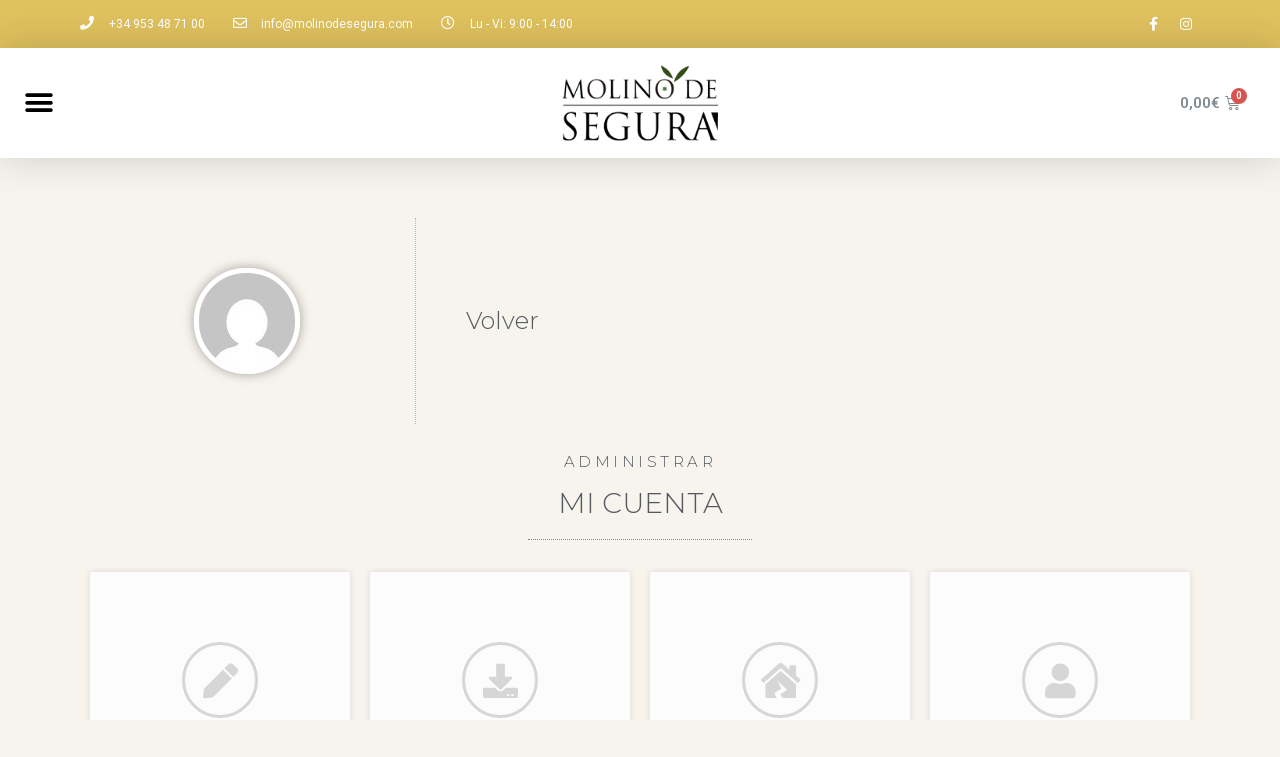

--- FILE ---
content_type: text/css
request_url: https://www.molinodesegura.com/wp-content/uploads/elementor/css/post-71.css?ver=1643235969
body_size: 2570
content:
.elementor-71 .elementor-element.elementor-element-1baa8c79:not(.elementor-motion-effects-element-type-background), .elementor-71 .elementor-element.elementor-element-1baa8c79 > .elementor-motion-effects-container > .elementor-motion-effects-layer{background-color:#F7F3ED;}.elementor-71 .elementor-element.elementor-element-1baa8c79{transition:background 0.3s, border 0.3s, border-radius 0.3s, box-shadow 0.3s;padding:50px 50px 50px 50px;}.elementor-71 .elementor-element.elementor-element-1baa8c79 > .elementor-background-overlay{transition:background 0.3s, border-radius 0.3s, opacity 0.3s;}.elementor-bc-flex-widget .elementor-71 .elementor-element.elementor-element-58129a14.elementor-column .elementor-widget-wrap{align-items:center;}.elementor-71 .elementor-element.elementor-element-58129a14.elementor-column.elementor-element[data-element_type="column"] > .elementor-widget-wrap.elementor-element-populated{align-content:center;align-items:center;}.elementor-71 .elementor-element.elementor-element-58129a14 > .elementor-element-populated{border-style:dotted;border-width:0px 1px 0px 0px;border-color:rgba(122,122,122,0.49);transition:background 0.3s, border 0.3s, border-radius 0.3s, box-shadow 0.3s;padding:50px 50px 50px 50px;}.elementor-71 .elementor-element.elementor-element-58129a14 > .elementor-element-populated, .elementor-71 .elementor-element.elementor-element-58129a14 > .elementor-element-populated > .elementor-background-overlay, .elementor-71 .elementor-element.elementor-element-58129a14 > .elementor-background-slideshow{border-radius:0px 0px 0px 0px;}.elementor-71 .elementor-element.elementor-element-58129a14 > .elementor-element-populated > .elementor-background-overlay{transition:background 0.3s, border-radius 0.3s, opacity 0.3s;}.elementor-71 .elementor-element.elementor-element-461e3c19{text-align:center;}.elementor-71 .elementor-element.elementor-element-461e3c19 .elementor-image img{border-style:solid;border-width:5px 5px 5px 5px;border-color:#ffffff;border-radius:100px 100px 100px 100px;box-shadow:0px 0px 12px 0px rgba(0,0,0,0.34);}.elementor-bc-flex-widget .elementor-71 .elementor-element.elementor-element-33a34a60.elementor-column .elementor-widget-wrap{align-items:center;}.elementor-71 .elementor-element.elementor-element-33a34a60.elementor-column.elementor-element[data-element_type="column"] > .elementor-widget-wrap.elementor-element-populated{align-content:center;align-items:center;}.elementor-71 .elementor-element.elementor-element-33a34a60 > .elementor-element-populated{padding:50px 50px 50px 50px;}.elementor-71 .elementor-element.elementor-element-4ff532b3{text-align:left;}.elementor-71 .elementor-element.elementor-element-4ff532b3 .elementor-heading-title{color:#54595f;font-family:"Montserrat", Sans-serif;font-size:24px;font-weight:300;}.elementor-71 .elementor-element.elementor-element-65b5c671{text-align:center;}.elementor-71 .elementor-element.elementor-element-65b5c671 .elementor-heading-title{color:#54595f;font-family:"Montserrat", Sans-serif;font-size:15px;font-weight:300;text-transform:uppercase;letter-spacing:3.5px;}.elementor-71 .elementor-element.elementor-element-65b5c671 > .elementor-widget-container{padding:30px 0px 0px 0px;}.elementor-71 .elementor-element.elementor-element-66aef05f{text-align:center;}.elementor-71 .elementor-element.elementor-element-66aef05f .elementor-heading-title{color:#54595f;font-family:"Montserrat", Sans-serif;font-size:28px;font-weight:300;text-transform:uppercase;}.elementor-71 .elementor-element.elementor-element-12cd129{--divider-border-style:dotted;--divider-color:rgba(84,89,95,0.73);--divider-border-width:1px;}.elementor-71 .elementor-element.elementor-element-12cd129 .elementor-divider-separator{width:20%;margin:0 auto;margin-center:0;}.elementor-71 .elementor-element.elementor-element-12cd129 .elementor-divider{text-align:center;padding-top:2px;padding-bottom:2px;}.elementor-71 .elementor-element.elementor-element-37451b20:not(.elementor-motion-effects-element-type-background) > .elementor-widget-wrap, .elementor-71 .elementor-element.elementor-element-37451b20 > .elementor-widget-wrap > .elementor-motion-effects-container > .elementor-motion-effects-layer{background-color:#fcfcfc;}.elementor-71 .elementor-element.elementor-element-37451b20 > .elementor-element-populated{box-shadow:0px 0px 6px 0px rgba(0,0,0,0.11);transition:background 0.3s, border 0.3s, border-radius 0.3s, box-shadow 0.3s;margin:10px 10px 10px 10px;padding:0px 0px 0px 0px;}.elementor-71 .elementor-element.elementor-element-37451b20:hover > .elementor-element-populated{box-shadow:0px 0px 21px 0px rgba(0,0,0,0.12);}.elementor-71 .elementor-element.elementor-element-37451b20 > .elementor-element-populated > .elementor-background-overlay{transition:background 0.3s, border-radius 0.3s, opacity 0.3s;}.elementor-71 .elementor-element.elementor-element-27cb860a .elementor-icon-wrapper{text-align:center;}.elementor-71 .elementor-element.elementor-element-27cb860a.elementor-view-stacked .elementor-icon{background-color:#d6d6d6;}.elementor-71 .elementor-element.elementor-element-27cb860a.elementor-view-framed .elementor-icon, .elementor-71 .elementor-element.elementor-element-27cb860a.elementor-view-default .elementor-icon{color:#d6d6d6;border-color:#d6d6d6;}.elementor-71 .elementor-element.elementor-element-27cb860a.elementor-view-framed .elementor-icon, .elementor-71 .elementor-element.elementor-element-27cb860a.elementor-view-default .elementor-icon svg{fill:#d6d6d6;}.elementor-71 .elementor-element.elementor-element-27cb860a.elementor-view-stacked .elementor-icon:hover{background-color:#3188d8;}.elementor-71 .elementor-element.elementor-element-27cb860a.elementor-view-framed .elementor-icon:hover, .elementor-71 .elementor-element.elementor-element-27cb860a.elementor-view-default .elementor-icon:hover{color:#3188d8;border-color:#3188d8;}.elementor-71 .elementor-element.elementor-element-27cb860a.elementor-view-framed .elementor-icon:hover, .elementor-71 .elementor-element.elementor-element-27cb860a.elementor-view-default .elementor-icon:hover svg{fill:#3188d8;}.elementor-71 .elementor-element.elementor-element-27cb860a .elementor-icon{font-size:35px;}.elementor-71 .elementor-element.elementor-element-27cb860a .elementor-icon i, .elementor-71 .elementor-element.elementor-element-27cb860a .elementor-icon svg{transform:rotate(0deg);}.elementor-71 .elementor-element.elementor-element-27cb860a > .elementor-widget-container{padding:70px 70px 70px 70px;}.elementor-71 .elementor-element.elementor-element-1a17663b{text-align:center;}.elementor-71 .elementor-element.elementor-element-1a17663b .elementor-heading-title{color:#3188d8;font-family:"Montserrat", Sans-serif;font-size:15px;font-weight:500;text-transform:uppercase;line-height:1.3em;letter-spacing:1px;}.elementor-71 .elementor-element.elementor-element-1a17663b > .elementor-widget-container{padding:0px 50px 0px 50px;}.elementor-71 .elementor-element.elementor-element-5453dcdb .elementor-button{font-family:"Montserrat", Sans-serif;font-size:12px;font-weight:400;text-transform:uppercase;fill:#ffffff;color:#ffffff;background-color:#3188d8;border-radius:0px 0px 0px 0px;}.elementor-71 .elementor-element.elementor-element-5453dcdb .elementor-button:hover, .elementor-71 .elementor-element.elementor-element-5453dcdb .elementor-button:focus{background-color:#7a7a7a;}.elementor-71 .elementor-element.elementor-element-4c9cd4ff:not(.elementor-motion-effects-element-type-background) > .elementor-widget-wrap, .elementor-71 .elementor-element.elementor-element-4c9cd4ff > .elementor-widget-wrap > .elementor-motion-effects-container > .elementor-motion-effects-layer{background-color:#fcfcfc;}.elementor-71 .elementor-element.elementor-element-4c9cd4ff > .elementor-element-populated{box-shadow:0px 0px 6px 0px rgba(0,0,0,0.11);transition:background 0.3s, border 0.3s, border-radius 0.3s, box-shadow 0.3s;margin:10px 10px 10px 10px;padding:0px 0px 0px 0px;}.elementor-71 .elementor-element.elementor-element-4c9cd4ff:hover > .elementor-element-populated{box-shadow:0px 0px 21px 0px rgba(0,0,0,0.12);}.elementor-71 .elementor-element.elementor-element-4c9cd4ff > .elementor-element-populated > .elementor-background-overlay{transition:background 0.3s, border-radius 0.3s, opacity 0.3s;}.elementor-71 .elementor-element.elementor-element-7ebf516 .elementor-icon-wrapper{text-align:center;}.elementor-71 .elementor-element.elementor-element-7ebf516.elementor-view-stacked .elementor-icon{background-color:#d6d6d6;}.elementor-71 .elementor-element.elementor-element-7ebf516.elementor-view-framed .elementor-icon, .elementor-71 .elementor-element.elementor-element-7ebf516.elementor-view-default .elementor-icon{color:#d6d6d6;border-color:#d6d6d6;}.elementor-71 .elementor-element.elementor-element-7ebf516.elementor-view-framed .elementor-icon, .elementor-71 .elementor-element.elementor-element-7ebf516.elementor-view-default .elementor-icon svg{fill:#d6d6d6;}.elementor-71 .elementor-element.elementor-element-7ebf516.elementor-view-stacked .elementor-icon:hover{background-color:#7c3dcc;}.elementor-71 .elementor-element.elementor-element-7ebf516.elementor-view-framed .elementor-icon:hover, .elementor-71 .elementor-element.elementor-element-7ebf516.elementor-view-default .elementor-icon:hover{color:#7c3dcc;border-color:#7c3dcc;}.elementor-71 .elementor-element.elementor-element-7ebf516.elementor-view-framed .elementor-icon:hover, .elementor-71 .elementor-element.elementor-element-7ebf516.elementor-view-default .elementor-icon:hover svg{fill:#7c3dcc;}.elementor-71 .elementor-element.elementor-element-7ebf516 .elementor-icon{font-size:35px;}.elementor-71 .elementor-element.elementor-element-7ebf516 .elementor-icon i, .elementor-71 .elementor-element.elementor-element-7ebf516 .elementor-icon svg{transform:rotate(0deg);}.elementor-71 .elementor-element.elementor-element-7ebf516 > .elementor-widget-container{padding:70px 70px 70px 70px;}.elementor-71 .elementor-element.elementor-element-717b4145{text-align:center;}.elementor-71 .elementor-element.elementor-element-717b4145 .elementor-heading-title{color:#7c3dcc;font-family:"Montserrat", Sans-serif;font-size:15px;font-weight:500;text-transform:uppercase;line-height:1.3em;letter-spacing:1px;}.elementor-71 .elementor-element.elementor-element-717b4145 > .elementor-widget-container{padding:0px 50px 0px 50px;}.elementor-71 .elementor-element.elementor-element-72c8a6b1 .elementor-button{font-family:"Montserrat", Sans-serif;font-size:12px;font-weight:400;text-transform:uppercase;fill:#ffffff;color:#ffffff;background-color:#7c3dcc;border-radius:0px 0px 0px 0px;}.elementor-71 .elementor-element.elementor-element-72c8a6b1 .elementor-button:hover, .elementor-71 .elementor-element.elementor-element-72c8a6b1 .elementor-button:focus{background-color:#7a7a7a;}.elementor-71 .elementor-element.elementor-element-4a5265f1:not(.elementor-motion-effects-element-type-background) > .elementor-widget-wrap, .elementor-71 .elementor-element.elementor-element-4a5265f1 > .elementor-widget-wrap > .elementor-motion-effects-container > .elementor-motion-effects-layer{background-color:#fcfcfc;}.elementor-71 .elementor-element.elementor-element-4a5265f1 > .elementor-element-populated{box-shadow:0px 0px 6px 0px rgba(0,0,0,0.11);transition:background 0.3s, border 0.3s, border-radius 0.3s, box-shadow 0.3s;margin:10px 10px 10px 10px;padding:0px 0px 0px 0px;}.elementor-71 .elementor-element.elementor-element-4a5265f1:hover > .elementor-element-populated{box-shadow:0px 0px 21px 0px rgba(0,0,0,0.12);}.elementor-71 .elementor-element.elementor-element-4a5265f1 > .elementor-element-populated > .elementor-background-overlay{transition:background 0.3s, border-radius 0.3s, opacity 0.3s;}.elementor-71 .elementor-element.elementor-element-23856e80 .elementor-icon-wrapper{text-align:center;}.elementor-71 .elementor-element.elementor-element-23856e80.elementor-view-stacked .elementor-icon{background-color:#d6d6d6;}.elementor-71 .elementor-element.elementor-element-23856e80.elementor-view-framed .elementor-icon, .elementor-71 .elementor-element.elementor-element-23856e80.elementor-view-default .elementor-icon{color:#d6d6d6;border-color:#d6d6d6;}.elementor-71 .elementor-element.elementor-element-23856e80.elementor-view-framed .elementor-icon, .elementor-71 .elementor-element.elementor-element-23856e80.elementor-view-default .elementor-icon svg{fill:#d6d6d6;}.elementor-71 .elementor-element.elementor-element-23856e80.elementor-view-stacked .elementor-icon:hover{background-color:#35c4a9;}.elementor-71 .elementor-element.elementor-element-23856e80.elementor-view-framed .elementor-icon:hover, .elementor-71 .elementor-element.elementor-element-23856e80.elementor-view-default .elementor-icon:hover{color:#35c4a9;border-color:#35c4a9;}.elementor-71 .elementor-element.elementor-element-23856e80.elementor-view-framed .elementor-icon:hover, .elementor-71 .elementor-element.elementor-element-23856e80.elementor-view-default .elementor-icon:hover svg{fill:#35c4a9;}.elementor-71 .elementor-element.elementor-element-23856e80 .elementor-icon{font-size:35px;}.elementor-71 .elementor-element.elementor-element-23856e80 .elementor-icon i, .elementor-71 .elementor-element.elementor-element-23856e80 .elementor-icon svg{transform:rotate(0deg);}.elementor-71 .elementor-element.elementor-element-23856e80 > .elementor-widget-container{padding:70px 70px 70px 70px;}.elementor-71 .elementor-element.elementor-element-7203b5e0{text-align:center;}.elementor-71 .elementor-element.elementor-element-7203b5e0 .elementor-heading-title{color:#35c4a9;font-family:"Montserrat", Sans-serif;font-size:15px;font-weight:500;text-transform:uppercase;line-height:1.3em;letter-spacing:1px;}.elementor-71 .elementor-element.elementor-element-7203b5e0 > .elementor-widget-container{padding:0px 50px 0px 50px;}.elementor-71 .elementor-element.elementor-element-442a63c6 .elementor-button{font-family:"Montserrat", Sans-serif;font-size:12px;font-weight:400;text-transform:uppercase;fill:#ffffff;color:#ffffff;background-color:#35c4a9;border-radius:0px 0px 0px 0px;}.elementor-71 .elementor-element.elementor-element-442a63c6 .elementor-button:hover, .elementor-71 .elementor-element.elementor-element-442a63c6 .elementor-button:focus{background-color:#7a7a7a;}.elementor-71 .elementor-element.elementor-element-58c6926f:not(.elementor-motion-effects-element-type-background) > .elementor-widget-wrap, .elementor-71 .elementor-element.elementor-element-58c6926f > .elementor-widget-wrap > .elementor-motion-effects-container > .elementor-motion-effects-layer{background-color:#fcfcfc;}.elementor-71 .elementor-element.elementor-element-58c6926f > .elementor-element-populated{box-shadow:0px 0px 6px 0px rgba(0,0,0,0.11);transition:background 0.3s, border 0.3s, border-radius 0.3s, box-shadow 0.3s;margin:10px 10px 10px 10px;padding:0px 0px 0px 0px;}.elementor-71 .elementor-element.elementor-element-58c6926f:hover > .elementor-element-populated{box-shadow:0px 0px 21px 0px rgba(0,0,0,0.12);}.elementor-71 .elementor-element.elementor-element-58c6926f > .elementor-element-populated > .elementor-background-overlay{transition:background 0.3s, border-radius 0.3s, opacity 0.3s;}.elementor-71 .elementor-element.elementor-element-4f1cd61 .elementor-icon-wrapper{text-align:center;}.elementor-71 .elementor-element.elementor-element-4f1cd61.elementor-view-stacked .elementor-icon{background-color:#d6d6d6;}.elementor-71 .elementor-element.elementor-element-4f1cd61.elementor-view-framed .elementor-icon, .elementor-71 .elementor-element.elementor-element-4f1cd61.elementor-view-default .elementor-icon{color:#d6d6d6;border-color:#d6d6d6;}.elementor-71 .elementor-element.elementor-element-4f1cd61.elementor-view-framed .elementor-icon, .elementor-71 .elementor-element.elementor-element-4f1cd61.elementor-view-default .elementor-icon svg{fill:#d6d6d6;}.elementor-71 .elementor-element.elementor-element-4f1cd61.elementor-view-stacked .elementor-icon:hover{background-color:#ce8767;}.elementor-71 .elementor-element.elementor-element-4f1cd61.elementor-view-framed .elementor-icon:hover, .elementor-71 .elementor-element.elementor-element-4f1cd61.elementor-view-default .elementor-icon:hover{color:#ce8767;border-color:#ce8767;}.elementor-71 .elementor-element.elementor-element-4f1cd61.elementor-view-framed .elementor-icon:hover, .elementor-71 .elementor-element.elementor-element-4f1cd61.elementor-view-default .elementor-icon:hover svg{fill:#ce8767;}.elementor-71 .elementor-element.elementor-element-4f1cd61 .elementor-icon{font-size:35px;}.elementor-71 .elementor-element.elementor-element-4f1cd61 .elementor-icon i, .elementor-71 .elementor-element.elementor-element-4f1cd61 .elementor-icon svg{transform:rotate(0deg);}.elementor-71 .elementor-element.elementor-element-4f1cd61 > .elementor-widget-container{padding:70px 70px 70px 70px;}.elementor-71 .elementor-element.elementor-element-cdd6f04{text-align:center;}.elementor-71 .elementor-element.elementor-element-cdd6f04 .elementor-heading-title{color:#ce8767;font-family:"Montserrat", Sans-serif;font-size:15px;font-weight:500;text-transform:uppercase;line-height:1.3em;letter-spacing:1px;}.elementor-71 .elementor-element.elementor-element-cdd6f04 > .elementor-widget-container{padding:0px 50px 0px 50px;}.elementor-71 .elementor-element.elementor-element-79c5b29 .elementor-button{font-family:"Montserrat", Sans-serif;font-size:12px;font-weight:400;text-transform:uppercase;fill:#ffffff;color:#ffffff;background-color:#ce8767;border-radius:0px 0px 0px 0px;}.elementor-71 .elementor-element.elementor-element-79c5b29 .elementor-button:hover, .elementor-71 .elementor-element.elementor-element-79c5b29 .elementor-button:focus{background-color:#7a7a7a;}.elementor-71 .elementor-element.elementor-element-50a1f208{padding:50px 0px 0px 0px;}.elementor-bc-flex-widget .elementor-71 .elementor-element.elementor-element-97ac347.elementor-column .elementor-widget-wrap{align-items:center;}.elementor-71 .elementor-element.elementor-element-97ac347.elementor-column.elementor-element[data-element_type="column"] > .elementor-widget-wrap.elementor-element-populated{align-content:center;align-items:center;}.elementor-71 .elementor-element.elementor-element-97ac347:not(.elementor-motion-effects-element-type-background) > .elementor-widget-wrap, .elementor-71 .elementor-element.elementor-element-97ac347 > .elementor-widget-wrap > .elementor-motion-effects-container > .elementor-motion-effects-layer{background-color:#fcfcfc;}.elementor-71 .elementor-element.elementor-element-97ac347 > .elementor-element-populated{box-shadow:0px 0px 6px 0px rgba(0,0,0,0.11);transition:background 0.3s, border 0.3s, border-radius 0.3s, box-shadow 0.3s;margin:10px 10px 10px 10px;padding:50px 50px 50px 50px;}.elementor-71 .elementor-element.elementor-element-97ac347:hover > .elementor-element-populated{box-shadow:0px 0px 21px 0px rgba(0,0,0,0.12);}.elementor-71 .elementor-element.elementor-element-97ac347 > .elementor-element-populated > .elementor-background-overlay{transition:background 0.3s, border-radius 0.3s, opacity 0.3s;}.elementor-71 .elementor-element.elementor-element-19d4675f{text-align:center;}.elementor-71 .elementor-element.elementor-element-19d4675f .elementor-heading-title{color:#54595f;font-family:"Montserrat", Sans-serif;font-size:15px;font-weight:300;text-transform:uppercase;letter-spacing:3.5px;}.elementor-71 .elementor-element.elementor-element-19d4675f > .elementor-widget-container{padding:100px 0px 0px 0px;}.elementor-bc-flex-widget .elementor-71 .elementor-element.elementor-element-70b25a27.elementor-column .elementor-widget-wrap{align-items:center;}.elementor-71 .elementor-element.elementor-element-70b25a27.elementor-column.elementor-element[data-element_type="column"] > .elementor-widget-wrap.elementor-element-populated{align-content:center;align-items:center;}.elementor-71 .elementor-element.elementor-element-70b25a27:not(.elementor-motion-effects-element-type-background) > .elementor-widget-wrap, .elementor-71 .elementor-element.elementor-element-70b25a27 > .elementor-widget-wrap > .elementor-motion-effects-container > .elementor-motion-effects-layer{background-color:#fcfcfc;}.elementor-71 .elementor-element.elementor-element-70b25a27 > .elementor-element-populated{box-shadow:0px 0px 6px 0px rgba(0,0,0,0.11);transition:background 0.3s, border 0.3s, border-radius 0.3s, box-shadow 0.3s;margin:10px 10px 10px 10px;padding:50px 50px 50px 50px;}.elementor-71 .elementor-element.elementor-element-70b25a27:hover > .elementor-element-populated{box-shadow:0px 0px 21px 0px rgba(0,0,0,0.12);}.elementor-71 .elementor-element.elementor-element-70b25a27 > .elementor-element-populated > .elementor-background-overlay{transition:background 0.3s, border-radius 0.3s, opacity 0.3s;}.elementor-71 .elementor-element.elementor-element-1bcb63e9 .elementor-heading-title{color:#54595f;font-family:"Montserrat", Sans-serif;font-size:15px;font-weight:300;text-transform:uppercase;}.elementor-71 .elementor-element.elementor-element-1bcb63e9 > .elementor-widget-container{padding:30px 0px 0px 0px;}.elementor-71 .elementor-element.elementor-element-9e0c773{color:#54595f;font-family:"Quicksand", Sans-serif;font-size:14px;font-weight:500;line-height:1.5em;}.elementor-71 .elementor-element.elementor-element-9e0c773 > .elementor-widget-container{padding:0px 0px 0px 0px;}.elementor-71 .elementor-element.elementor-element-7c14af63:not(.elementor-motion-effects-element-type-background) > .elementor-widget-wrap, .elementor-71 .elementor-element.elementor-element-7c14af63 > .elementor-widget-wrap > .elementor-motion-effects-container > .elementor-motion-effects-layer{background-color:#fcfcfc;}.elementor-71 .elementor-element.elementor-element-7c14af63 > .elementor-element-populated{box-shadow:0px 0px 6px 0px rgba(0,0,0,0.11);transition:background 0.3s, border 0.3s, border-radius 0.3s, box-shadow 0.3s;margin:10px 10px 10px 10px;padding:50px 50px 50px 50px;}.elementor-71 .elementor-element.elementor-element-7c14af63:hover > .elementor-element-populated{box-shadow:0px 0px 21px 0px rgba(0,0,0,0.12);}.elementor-71 .elementor-element.elementor-element-7c14af63 > .elementor-element-populated > .elementor-background-overlay{transition:background 0.3s, border-radius 0.3s, opacity 0.3s;}.elementor-71 .elementor-element.elementor-element-56b64e79 .elementor-field-group{padding-right:calc( 10px/2 );padding-left:calc( 10px/2 );margin-bottom:16px;}.elementor-71 .elementor-element.elementor-element-56b64e79 .elementor-form-fields-wrapper{margin-left:calc( -10px/2 );margin-right:calc( -10px/2 );margin-bottom:-16px;}.elementor-71 .elementor-element.elementor-element-56b64e79 .elementor-field-group.recaptcha_v3-bottomleft, .elementor-71 .elementor-element.elementor-element-56b64e79 .elementor-field-group.recaptcha_v3-bottomright{margin-bottom:0;}body.rtl .elementor-71 .elementor-element.elementor-element-56b64e79 .elementor-labels-inline .elementor-field-group > label{padding-left:0px;}body:not(.rtl) .elementor-71 .elementor-element.elementor-element-56b64e79 .elementor-labels-inline .elementor-field-group > label{padding-right:0px;}body .elementor-71 .elementor-element.elementor-element-56b64e79 .elementor-labels-above .elementor-field-group > label{padding-bottom:0px;}.elementor-71 .elementor-element.elementor-element-56b64e79 .elementor-field-type-html{padding-bottom:0px;}.elementor-71 .elementor-element.elementor-element-56b64e79 .elementor-field-group .elementor-field, .elementor-71 .elementor-element.elementor-element-56b64e79 .elementor-field-subgroup label{font-family:"Montserrat", Sans-serif;font-weight:300;}.elementor-71 .elementor-element.elementor-element-56b64e79 .elementor-field-group:not(.elementor-field-type-upload) .elementor-field:not(.elementor-select-wrapper){background-color:#ffffff;border-color:#e0e0e0;border-radius:0px 0px 0px 0px;}.elementor-71 .elementor-element.elementor-element-56b64e79 .elementor-field-group .elementor-select-wrapper select{background-color:#ffffff;border-color:#e0e0e0;border-radius:0px 0px 0px 0px;}.elementor-71 .elementor-element.elementor-element-56b64e79 .elementor-field-group .elementor-select-wrapper::before{color:#e0e0e0;}.elementor-71 .elementor-element.elementor-element-56b64e79 .elementor-button{font-family:"Montserrat", Sans-serif;font-weight:500;text-transform:uppercase;border-radius:0px 0px 0px 0px;}.elementor-71 .elementor-element.elementor-element-56b64e79 .e-form__buttons__wrapper__button-next{background-color:var( --e-global-color-accent );color:#ffffff;}.elementor-71 .elementor-element.elementor-element-56b64e79 .elementor-button[type="submit"]{background-color:var( --e-global-color-accent );color:#ffffff;}.elementor-71 .elementor-element.elementor-element-56b64e79 .elementor-button[type="submit"] svg *{fill:#ffffff;}.elementor-71 .elementor-element.elementor-element-56b64e79 .e-form__buttons__wrapper__button-previous{color:#ffffff;}.elementor-71 .elementor-element.elementor-element-56b64e79 .e-form__buttons__wrapper__button-next:hover{color:#ffffff;}.elementor-71 .elementor-element.elementor-element-56b64e79 .elementor-button[type="submit"]:hover{color:#ffffff;}.elementor-71 .elementor-element.elementor-element-56b64e79 .elementor-button[type="submit"]:hover svg *{fill:#ffffff;}.elementor-71 .elementor-element.elementor-element-56b64e79 .e-form__buttons__wrapper__button-previous:hover{color:#ffffff;}.elementor-71 .elementor-element.elementor-element-56b64e79{--e-form-steps-indicators-spacing:20px;--e-form-steps-indicator-padding:30px;--e-form-steps-indicator-inactive-secondary-color:#ffffff;--e-form-steps-indicator-active-secondary-color:#ffffff;--e-form-steps-indicator-completed-secondary-color:#ffffff;--e-form-steps-divider-width:1px;--e-form-steps-divider-gap:10px;}:root{--page-title-display:none;}body.elementor-page-71:not(.elementor-motion-effects-element-type-background), body.elementor-page-71 > .elementor-motion-effects-container > .elementor-motion-effects-layer{background-color:#F7F3ED;}@media(max-width:1024px){.elementor-71 .elementor-element.elementor-element-58129a14 > .elementor-element-populated{border-width:0px 0px 0px 0px;}.elementor-71 .elementor-element.elementor-element-4ff532b3{text-align:center;}}@media(min-width:768px){.elementor-71 .elementor-element.elementor-element-58129a14{width:30%;}.elementor-71 .elementor-element.elementor-element-33a34a60{width:70.018%;}}@media(max-width:1024px) and (min-width:768px){.elementor-71 .elementor-element.elementor-element-58129a14{width:100%;}.elementor-71 .elementor-element.elementor-element-33a34a60{width:100%;}.elementor-71 .elementor-element.elementor-element-37451b20{width:50%;}.elementor-71 .elementor-element.elementor-element-4c9cd4ff{width:50%;}.elementor-71 .elementor-element.elementor-element-4a5265f1{width:50%;}.elementor-71 .elementor-element.elementor-element-58c6926f{width:50%;}.elementor-71 .elementor-element.elementor-element-97ac347{width:50%;}.elementor-71 .elementor-element.elementor-element-70b25a27{width:50%;}.elementor-71 .elementor-element.elementor-element-7c14af63{width:50%;}}@media(max-width:767px){.elementor-71 .elementor-element.elementor-element-1baa8c79{padding:0px 0px 0px 0px;}.elementor-71 .elementor-element.elementor-element-3ccdf822 > .elementor-element-populated{margin:0px 0px 0px 0px;}.elementor-71 .elementor-element.elementor-element-4ff532b3 .elementor-heading-title{line-height:1.3em;}.elementor-71 .elementor-element.elementor-element-19d4675f .elementor-heading-title{line-height:1.4em;letter-spacing:0.6px;}.elementor-71 .elementor-element.elementor-element-1bcb63e9 .elementor-heading-title{line-height:1.5em;}}/* Start custom CSS for shortcode, class: .elementor-element-1b3acb43 */.woocommerce-MyAccount-navigation {
    display: none;
}
.woocommerce-account .woocommerce-MyAccount-content {
    width: 100%;
}/* End custom CSS */
/* Start custom CSS */.woocommerce-MyAccount-navigation {
    display:none;
}
.woocommerce-account .woocommerce-MyAccount-content{
    width: 100%;
}/* End custom CSS */

--- FILE ---
content_type: text/css
request_url: https://www.molinodesegura.com/wp-content/uploads/elementor/css/post-394.css?ver=1646146741
body_size: 1107
content:
.elementor-394 .elementor-element.elementor-element-7f84380f > .elementor-container{min-height:40px;}.elementor-394 .elementor-element.elementor-element-7f84380f > .elementor-container > .elementor-column > .elementor-widget-wrap{align-content:center;align-items:center;}.elementor-394 .elementor-element.elementor-element-7f84380f:not(.elementor-motion-effects-element-type-background), .elementor-394 .elementor-element.elementor-element-7f84380f > .elementor-motion-effects-container > .elementor-motion-effects-layer{background-color:#DFC15E;}.elementor-394 .elementor-element.elementor-element-7f84380f{transition:background 0.3s, border 0.3s, border-radius 0.3s, box-shadow 0.3s;}.elementor-394 .elementor-element.elementor-element-7f84380f > .elementor-background-overlay{transition:background 0.3s, border-radius 0.3s, opacity 0.3s;}.elementor-394 .elementor-element.elementor-element-1cef12ce .elementor-icon-list-items:not(.elementor-inline-items) .elementor-icon-list-item:not(:last-child){padding-bottom:calc(28px/2);}.elementor-394 .elementor-element.elementor-element-1cef12ce .elementor-icon-list-items:not(.elementor-inline-items) .elementor-icon-list-item:not(:first-child){margin-top:calc(28px/2);}.elementor-394 .elementor-element.elementor-element-1cef12ce .elementor-icon-list-items.elementor-inline-items .elementor-icon-list-item{margin-right:calc(28px/2);margin-left:calc(28px/2);}.elementor-394 .elementor-element.elementor-element-1cef12ce .elementor-icon-list-items.elementor-inline-items{margin-right:calc(-28px/2);margin-left:calc(-28px/2);}body.rtl .elementor-394 .elementor-element.elementor-element-1cef12ce .elementor-icon-list-items.elementor-inline-items .elementor-icon-list-item:after{left:calc(-28px/2);}body:not(.rtl) .elementor-394 .elementor-element.elementor-element-1cef12ce .elementor-icon-list-items.elementor-inline-items .elementor-icon-list-item:after{right:calc(-28px/2);}.elementor-394 .elementor-element.elementor-element-1cef12ce .elementor-icon-list-icon i{color:#ffffff;font-size:14px;}.elementor-394 .elementor-element.elementor-element-1cef12ce .elementor-icon-list-icon svg{fill:#ffffff;width:14px;}.elementor-394 .elementor-element.elementor-element-1cef12ce .elementor-icon-list-text{color:#ffffff;padding-left:11px;}.elementor-394 .elementor-element.elementor-element-1cef12ce .elementor-icon-list-item, .elementor-394 .elementor-element.elementor-element-1cef12ce .elementor-icon-list-item a{font-size:12px;}.elementor-394 .elementor-element.elementor-element-a8e217{--grid-template-columns:repeat(0, auto);--icon-size:14px;--grid-column-gap:5px;--grid-row-gap:0px;}.elementor-394 .elementor-element.elementor-element-a8e217 .elementor-widget-container{text-align:right;}.elementor-394 .elementor-element.elementor-element-a8e217 .elementor-social-icon{background-color:rgba(0,0,0,0);}.elementor-394 .elementor-element.elementor-element-a8e217 .elementor-social-icon i{color:#ffffff;}.elementor-394 .elementor-element.elementor-element-a8e217 .elementor-social-icon svg{fill:#ffffff;}.elementor-394 .elementor-element.elementor-element-33ab36e2 > .elementor-container > .elementor-column > .elementor-widget-wrap{align-content:center;align-items:center;}.elementor-394 .elementor-element.elementor-element-33ab36e2:not(.elementor-motion-effects-element-type-background), .elementor-394 .elementor-element.elementor-element-33ab36e2 > .elementor-motion-effects-container > .elementor-motion-effects-layer{background-color:#FFFFFF;}.elementor-394 .elementor-element.elementor-element-33ab36e2{box-shadow:0px 0px 40px 0px rgba(0,0,0,0.16);transition:background 0.3s, border 0.3s, border-radius 0.3s, box-shadow 0.3s;padding:6px 6px 6px 6px;z-index:100;}.elementor-394 .elementor-element.elementor-element-33ab36e2 > .elementor-background-overlay{transition:background 0.3s, border-radius 0.3s, opacity 0.3s;}.elementor-394 .elementor-element.elementor-element-f756dd0{z-index:100;}.elementor-394 .elementor-element.elementor-element-2d170cd6 .elementor-menu-toggle{margin-right:auto;background-color:rgba(0,0,0,0);font-size:30px;}.elementor-394 .elementor-element.elementor-element-2d170cd6 .elementor-nav-menu--dropdown a, .elementor-394 .elementor-element.elementor-element-2d170cd6 .elementor-menu-toggle{color:#ffffff;}.elementor-394 .elementor-element.elementor-element-2d170cd6 .elementor-nav-menu--dropdown{background-color:rgba(0,0,0,0.84);}.elementor-394 .elementor-element.elementor-element-2d170cd6 .elementor-nav-menu--dropdown a{padding-top:32px;padding-bottom:32px;}.elementor-394 .elementor-element.elementor-element-2d170cd6 .elementor-nav-menu--main > .elementor-nav-menu > li > .elementor-nav-menu--dropdown, .elementor-394 .elementor-element.elementor-element-2d170cd6 .elementor-nav-menu__container.elementor-nav-menu--dropdown{margin-top:36px !important;}.elementor-394 .elementor-element.elementor-element-2d170cd6 div.elementor-menu-toggle{color:#000000;}.elementor-394 .elementor-element.elementor-element-2d170cd6{z-index:1000;}.elementor-394 .elementor-element.elementor-element-32645a08{text-align:center;}.elementor-394 .elementor-element.elementor-element-32645a08 .elementor-image img{width:156px;}.elementor-394 .elementor-element.elementor-element-582f88c .elementor-menu-cart__toggle{text-align:right;}.elementor-394 .elementor-element.elementor-element-582f88c .elementor-menu-cart__toggle .elementor-button{border-width:0px;}@media(max-width:1024px) and (min-width:768px){.elementor-394 .elementor-element.elementor-element-4451ceae{width:70%;}.elementor-394 .elementor-element.elementor-element-7e7a2b92{width:30%;}}@media(max-width:1024px){.elementor-394 .elementor-element.elementor-element-7f84380f{padding:10px 20px 10px 20px;}.elementor-394 .elementor-element.elementor-element-33ab36e2{padding:20px 20px 20px 20px;}}@media(max-width:767px){.elementor-394 .elementor-element.elementor-element-7f84380f > .elementor-container{min-height:0px;}.elementor-394 .elementor-element.elementor-element-7f84380f{padding:0px 20px 0px 20px;}.elementor-394 .elementor-element.elementor-element-4451ceae > .elementor-element-populated{padding:0px 0px 0px 0px;}.elementor-394 .elementor-element.elementor-element-1cef12ce .elementor-icon-list-items:not(.elementor-inline-items) .elementor-icon-list-item:not(:last-child){padding-bottom:calc(25px/2);}.elementor-394 .elementor-element.elementor-element-1cef12ce .elementor-icon-list-items:not(.elementor-inline-items) .elementor-icon-list-item:not(:first-child){margin-top:calc(25px/2);}.elementor-394 .elementor-element.elementor-element-1cef12ce .elementor-icon-list-items.elementor-inline-items .elementor-icon-list-item{margin-right:calc(25px/2);margin-left:calc(25px/2);}.elementor-394 .elementor-element.elementor-element-1cef12ce .elementor-icon-list-items.elementor-inline-items{margin-right:calc(-25px/2);margin-left:calc(-25px/2);}body.rtl .elementor-394 .elementor-element.elementor-element-1cef12ce .elementor-icon-list-items.elementor-inline-items .elementor-icon-list-item:after{left:calc(-25px/2);}body:not(.rtl) .elementor-394 .elementor-element.elementor-element-1cef12ce .elementor-icon-list-items.elementor-inline-items .elementor-icon-list-item:after{right:calc(-25px/2);}.elementor-394 .elementor-element.elementor-element-1cef12ce .elementor-icon-list-item, .elementor-394 .elementor-element.elementor-element-1cef12ce .elementor-icon-list-item a{line-height:2em;}.elementor-394 .elementor-element.elementor-element-a8e217 .elementor-widget-container{text-align:center;}.elementor-394 .elementor-element.elementor-element-f756dd0{width:20%;}.elementor-394 .elementor-element.elementor-element-2d170cd6 .elementor-nav-menu--main > .elementor-nav-menu > li > .elementor-nav-menu--dropdown, .elementor-394 .elementor-element.elementor-element-2d170cd6 .elementor-nav-menu__container.elementor-nav-menu--dropdown{margin-top:30px !important;}.elementor-394 .elementor-element.elementor-element-3f3d491d{width:60%;}.elementor-394 .elementor-element.elementor-element-3f3d491d > .elementor-element-populated{margin:0px 0px 0px 0px;padding:0px 0px 0px 0px;}.elementor-394 .elementor-element.elementor-element-32645a08 .elementor-image img{width:106px;}.elementor-394 .elementor-element.elementor-element-32645a08 > .elementor-widget-container{margin:0px 0px 0px 0px;padding:0px 0px 0px 0px;}.elementor-394 .elementor-element.elementor-element-89c836c{width:20%;}.elementor-394 .elementor-element.elementor-element-89c836c > .elementor-element-populated{margin:0px 0px 0px -38px;}.elementor-394 .elementor-element.elementor-element-582f88c > .elementor-widget-container{margin:0px 0px 0px 0px;}}

--- FILE ---
content_type: text/css
request_url: https://www.molinodesegura.com/wp-content/uploads/elementor/css/post-85.css?ver=1619811937
body_size: 1048
content:
.elementor-85 .elementor-element.elementor-element-7c21775f:not(.elementor-motion-effects-element-type-background), .elementor-85 .elementor-element.elementor-element-7c21775f > .elementor-motion-effects-container > .elementor-motion-effects-layer{background-image:url("http://www.molinodesegura.com/wp-content/uploads/2021/04/Olivos-molinodesegura.jpeg");background-position:bottom center;background-size:cover;}.elementor-85 .elementor-element.elementor-element-7c21775f > .elementor-background-overlay{background-color:#001035;opacity:0.6;transition:background 0.3s, border-radius 0.3s, opacity 0.3s;}.elementor-85 .elementor-element.elementor-element-7c21775f{transition:background 0.3s, border 0.3s, border-radius 0.3s, box-shadow 0.3s;padding:90px 0px 15px 0px;}.elementor-85 .elementor-element.elementor-element-611dd906 .elementor-heading-title{color:#ffffff;font-size:18px;font-weight:500;}.elementor-85 .elementor-element.elementor-element-75b49f7{color:#FFFFFF;}.elementor-85 .elementor-element.elementor-element-1de91831 > .elementor-element-populated{margin:0% 0% 0% 0%;}.elementor-85 .elementor-element.elementor-element-59e93b40 .elementor-heading-title{color:#ffffff;font-size:18px;font-weight:500;}.elementor-85 .elementor-element.elementor-element-4b8ff2cd .elementor-icon-list-items:not(.elementor-inline-items) .elementor-icon-list-item:not(:last-child){padding-bottom:calc(5px/2);}.elementor-85 .elementor-element.elementor-element-4b8ff2cd .elementor-icon-list-items:not(.elementor-inline-items) .elementor-icon-list-item:not(:first-child){margin-top:calc(5px/2);}.elementor-85 .elementor-element.elementor-element-4b8ff2cd .elementor-icon-list-items.elementor-inline-items .elementor-icon-list-item{margin-right:calc(5px/2);margin-left:calc(5px/2);}.elementor-85 .elementor-element.elementor-element-4b8ff2cd .elementor-icon-list-items.elementor-inline-items{margin-right:calc(-5px/2);margin-left:calc(-5px/2);}body.rtl .elementor-85 .elementor-element.elementor-element-4b8ff2cd .elementor-icon-list-items.elementor-inline-items .elementor-icon-list-item:after{left:calc(-5px/2);}body:not(.rtl) .elementor-85 .elementor-element.elementor-element-4b8ff2cd .elementor-icon-list-items.elementor-inline-items .elementor-icon-list-item:after{right:calc(-5px/2);}.elementor-85 .elementor-element.elementor-element-4b8ff2cd .elementor-icon-list-icon i{font-size:0px;}.elementor-85 .elementor-element.elementor-element-4b8ff2cd .elementor-icon-list-icon svg{width:0px;}.elementor-85 .elementor-element.elementor-element-4b8ff2cd .elementor-icon-list-text{color:#FFFFFF;padding-left:0px;}.elementor-85 .elementor-element.elementor-element-4b8ff2cd .elementor-icon-list-item, .elementor-85 .elementor-element.elementor-element-4b8ff2cd .elementor-icon-list-item a{font-size:14px;font-weight:300;}.elementor-85 .elementor-element.elementor-element-4def1336 > .elementor-element-populated{margin:0% 0% 0% 0%;}.elementor-85 .elementor-element.elementor-element-4d0553c .elementor-heading-title{color:#ffffff;font-size:18px;font-weight:500;}.elementor-85 .elementor-element.elementor-element-971138b{color:#FFFFFF;}.elementor-85 .elementor-element.elementor-element-13cb5b92{--grid-template-columns:repeat(0, auto);--icon-size:14px;--grid-column-gap:10px;--grid-row-gap:0px;}.elementor-85 .elementor-element.elementor-element-13cb5b92 .elementor-widget-container{text-align:left;}.elementor-85 .elementor-element.elementor-element-13cb5b92 .elementor-social-icon{background-color:#ffffff;--icon-padding:0.9em;}.elementor-85 .elementor-element.elementor-element-13cb5b92 .elementor-social-icon i{color:#001444;}.elementor-85 .elementor-element.elementor-element-13cb5b92 .elementor-social-icon svg{fill:#001444;}.elementor-85 .elementor-element.elementor-element-4ae36ac8 > .elementor-container > .elementor-column > .elementor-widget-wrap{align-content:center;align-items:center;}.elementor-85 .elementor-element.elementor-element-4ae36ac8{border-style:dotted;border-width:1px 0px 0px 0px;border-color:rgba(255,255,255,0.59);transition:background 0.3s, border 0.3s, border-radius 0.3s, box-shadow 0.3s;margin-top:80px;margin-bottom:0px;padding:20px 0px 0px 0px;}.elementor-85 .elementor-element.elementor-element-4ae36ac8 > .elementor-background-overlay{transition:background 0.3s, border-radius 0.3s, opacity 0.3s;}.elementor-85 .elementor-element.elementor-element-3c4973a8 .elementor-heading-title{color:rgba(255,255,255,0.5);font-size:13px;font-weight:300;line-height:1.5em;}.elementor-85 .elementor-element.elementor-element-6de2b889{text-align:right;}.elementor-85 .elementor-element.elementor-element-6de2b889 .elementor-heading-title{color:rgba(255,255,255,0.5);font-size:13px;font-weight:300;line-height:1.5em;}@media(max-width:1024px) and (min-width:768px){.elementor-85 .elementor-element.elementor-element-7b127401{width:70%;}.elementor-85 .elementor-element.elementor-element-eb87090{width:30%;}}@media(max-width:1024px){.elementor-85 .elementor-element.elementor-element-7c21775f{padding:30px 20px 30px 20px;}.elementor-85 .elementor-element.elementor-element-4b8ff2cd .elementor-icon-list-item, .elementor-85 .elementor-element.elementor-element-4b8ff2cd .elementor-icon-list-item a{font-size:13px;}.elementor-85 .elementor-element.elementor-element-4def1336 > .elementor-element-populated{margin:0px 0px 0px 0px;}.elementor-85 .elementor-element.elementor-element-13cb5b92 .elementor-social-icon{--icon-padding:0.5em;}}@media(max-width:767px){.elementor-85 .elementor-element.elementor-element-7c21775f{padding:30px 20px 30px 20px;}.elementor-85 .elementor-element.elementor-element-121f410a > .elementor-element-populated{padding:0px 0px 0px 0px;}.elementor-85 .elementor-element.elementor-element-5305f739{width:50%;}.elementor-85 .elementor-element.elementor-element-1574a840{width:50%;}.elementor-85 .elementor-element.elementor-element-1de91831{width:50%;}.elementor-85 .elementor-element.elementor-element-1de91831 > .elementor-element-populated{margin:30px 0px 0px 0px;}.elementor-85 .elementor-element.elementor-element-4def1336 > .elementor-element-populated{margin:30px 0px 0px 0px;}.elementor-85 .elementor-element.elementor-element-4ae36ac8{margin-top:30px;margin-bottom:0px;}.elementor-85 .elementor-element.elementor-element-6de2b889{text-align:left;}}